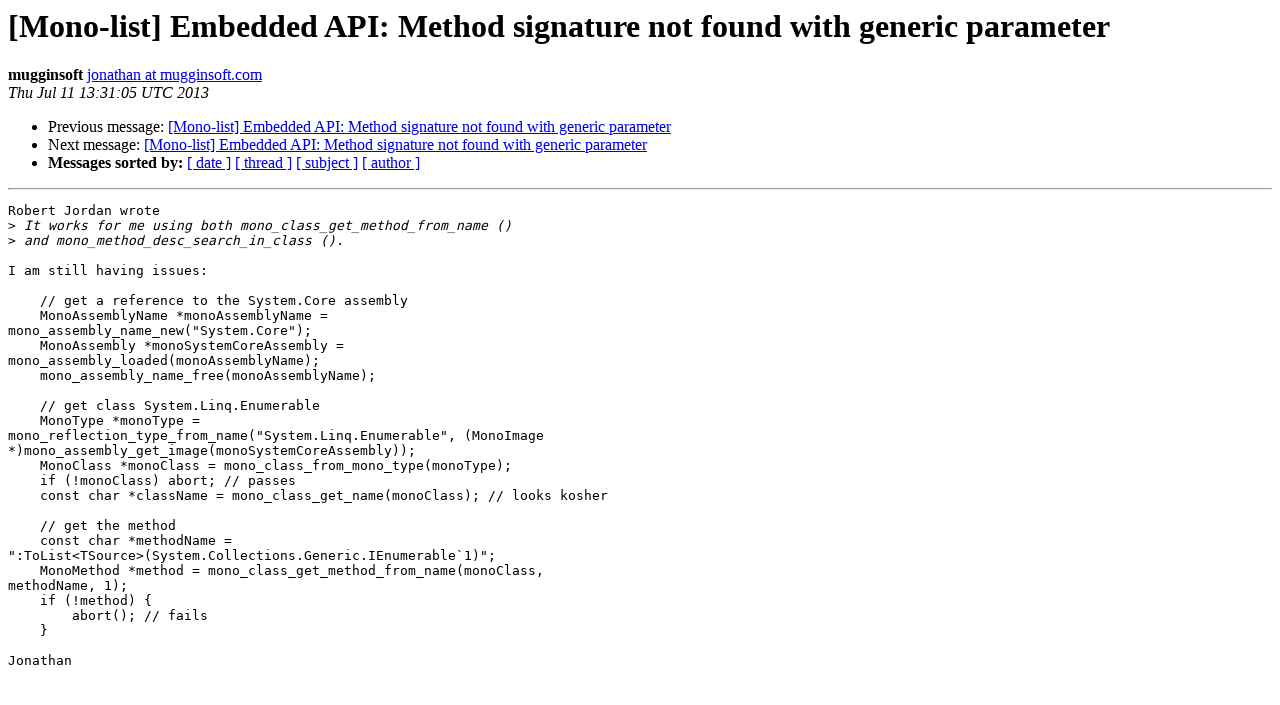

--- FILE ---
content_type: text/html; charset=utf-8
request_url: https://mono.github.io/mail-archives/mono-list/2013-July/050042.html
body_size: 1182
content:
<!DOCTYPE HTML PUBLIC "-//W3C//DTD HTML 4.01 Transitional//EN">
<HTML>
 <HEAD>
   <TITLE> [Mono-list] Embedded API: Method signature not found with	generic parameter
   </TITLE>
   <LINK REL="Index" HREF="index.html" >
   <LINK REL="made" HREF="mailto:mono-list%40lists.ximian.com?Subject=Re%3A%20%5BMono-list%5D%20Embedded%20API%3A%20Method%20signature%20not%20found%20with%0A%09generic%20parameter&In-Reply-To=%3C1373549465615-4660159.post%40n4.nabble.com%3E">
   <META NAME="robots" CONTENT="index,nofollow">
   <style type="text/css">
       pre {
           white-space: pre-wrap;       /* css-2.1, curent FF, Opera, Safari */
           }
   </style>
   <META http-equiv="Content-Type" content="text/html; charset=us-ascii">
   <LINK REL="Previous"  HREF="050041.html">
   <LINK REL="Next"  HREF="050043.html">
 </HEAD>
 <BODY BGCOLOR="#ffffff">
   <H1>[Mono-list] Embedded API: Method signature not found with	generic parameter</H1>
    <B>mugginsoft</B> 
    <A HREF="mailto:mono-list%40lists.ximian.com?Subject=Re%3A%20%5BMono-list%5D%20Embedded%20API%3A%20Method%20signature%20not%20found%20with%0A%09generic%20parameter&In-Reply-To=%3C1373549465615-4660159.post%40n4.nabble.com%3E"
       TITLE="[Mono-list] Embedded API: Method signature not found with	generic parameter">jonathan at mugginsoft.com
       </A><BR>
    <I>Thu Jul 11 13:31:05 UTC 2013</I>
    <P><UL>
        <LI>Previous message: <A HREF="050041.html">[Mono-list] Embedded API: Method signature not found with generic parameter
</A></li>
        <LI>Next message: <A HREF="050043.html">[Mono-list] Embedded API: Method signature not found with generic parameter
</A></li>
         <LI> <B>Messages sorted by:</B> 
              <a href="date.html#50042">[ date ]</a>
              <a href="thread.html#50042">[ thread ]</a>
              <a href="subject.html#50042">[ subject ]</a>
              <a href="author.html#50042">[ author ]</a>
         </LI>
       </UL>
    <HR>  
<!--beginarticle-->
<PRE>Robert Jordan wrote
&gt;<i> It works for me using both mono_class_get_method_from_name ()
</I>&gt;<i> and mono_method_desc_search_in_class ().
</I>
I am still having issues:

    // get a reference to the System.Core assembly
    MonoAssemblyName *monoAssemblyName =
mono_assembly_name_new(&quot;System.Core&quot;);
    MonoAssembly *monoSystemCoreAssembly =
mono_assembly_loaded(monoAssemblyName);
    mono_assembly_name_free(monoAssemblyName);   

    // get class System.Linq.Enumerable
    MonoType *monoType =
mono_reflection_type_from_name(&quot;System.Linq.Enumerable&quot;, (MonoImage
*)mono_assembly_get_image(monoSystemCoreAssembly));
    MonoClass *monoClass = mono_class_from_mono_type(monoType);
    if (!monoClass) abort; // passes
    const char *className = mono_class_get_name(monoClass); // looks kosher

    // get the method
    const char *methodName =
&quot;:ToList&lt;TSource&gt;(System.Collections.Generic.IEnumerable`1)&quot;;
    MonoMethod *method = mono_class_get_method_from_name(monoClass,
methodName, 1);
    if (!method) {
        abort(); // fails
    }

Jonathan




--
View this message in context: <A HREF="http://mono.1490590.n4.nabble.com/Embedded-API-Method-signature-not-found-with-generic-parameter-tp4660157p4660159.html">http://mono.1490590.n4.nabble.com/Embedded-API-Method-signature-not-found-with-generic-parameter-tp4660157p4660159.html</A>
Sent from the Mono - General mailing list archive at Nabble.com.
</PRE>














<!--endarticle-->
    <HR>
    <P><UL>
        <!--threads-->
	<LI>Previous message: <A HREF="050041.html">[Mono-list] Embedded API: Method signature not found with generic parameter
</A></li>
	<LI>Next message: <A HREF="050043.html">[Mono-list] Embedded API: Method signature not found with generic parameter
</A></li>
         <LI> <B>Messages sorted by:</B> 
              <a href="date.html#50042">[ date ]</a>
              <a href="thread.html#50042">[ thread ]</a>
              <a href="subject.html#50042">[ subject ]</a>
              <a href="author.html#50042">[ author ]</a>
         </LI>
       </UL>

<hr>
<a href="http://lists.ximian.com/mailman/listinfo/mono-list">More information about the Mono-list
mailing list</a><br>
</body></html>
